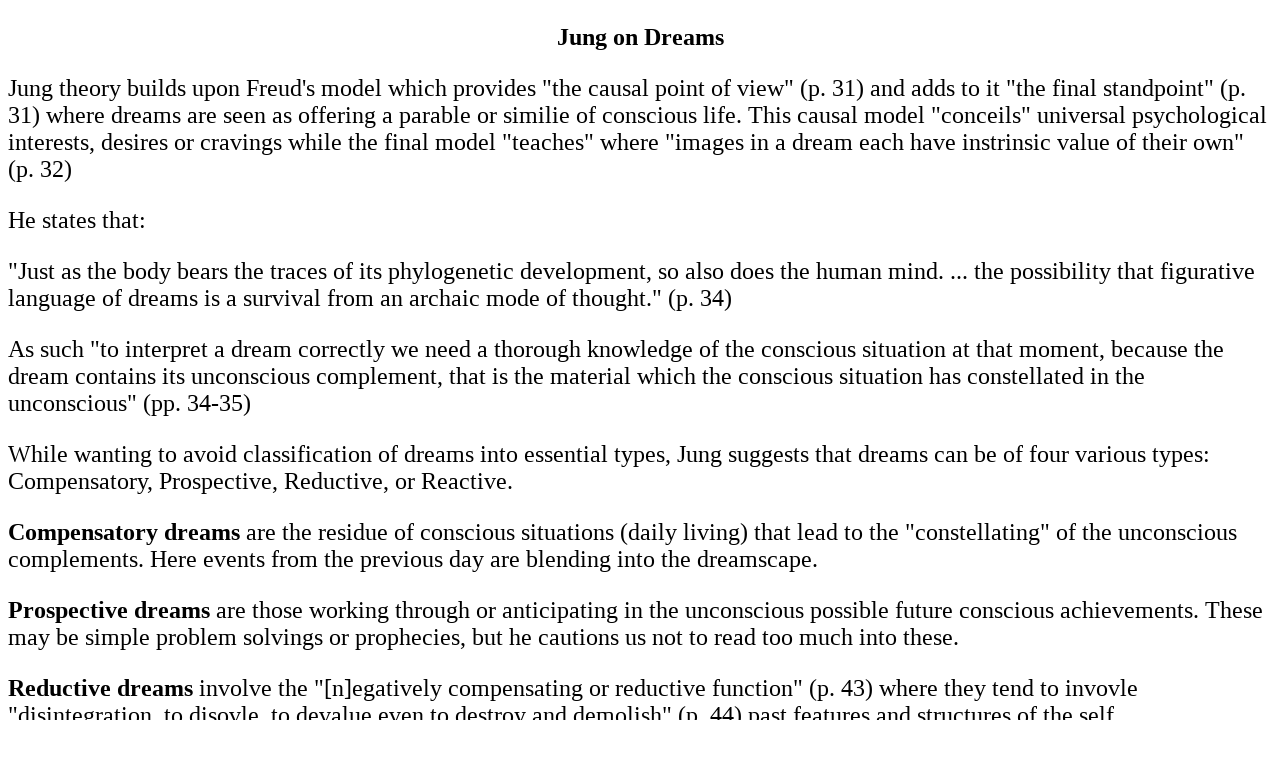

--- FILE ---
content_type: text/html
request_url: http://rgtonks.ca/Courses/History/Freud/JungDreams.htm
body_size: 1135
content:
<!doctype html>
<html>
<head>
<meta charset="utf-8">
<title>Jung's Dreams Theory</title>
</head>

<body>
<font face="Comic Sans MS" size="5">
<p><center><strong>Jung on Dreams </strong> </center></p>
<p>Jung theory builds upon Freud's model which provides &quot;the causal point of view&quot; (p. 31) and adds to it &quot;the final standpoint&quot; (p. 31) where dreams are seen as offering a parable or similie of conscious life. This causal model &quot;conceils&quot; universal psychological interests, desires or cravings while the final model &quot;teaches&quot; where &quot;images in a dream each have instrinsic value of their own&quot; (p. 32)</p>
<p>He states that:</p>
<p>&quot;Just as the body bears the traces of its phylogenetic development, so also does the human mind. ... the possibility that figurative language of dreams is a survival from an archaic mode of thought.&quot; (p. 34)</p>
<p>As such &quot;to interpret a dream correctly we need a thorough knowledge of the conscious situation at that moment, because the dream contains its unconscious complement, that is the material which the conscious situation has constellated in the unconscious&quot; (pp. 34-35)</p>
<p>While wanting to avoid classification of dreams into essential types, Jung suggests that dreams can be of four various types: Compensatory, Prospective, Reductive, or Reactive. </p>
<p><strong>Compensatory dreams</strong> are the residue of conscious situations (daily living) that lead to the &quot;constellating&quot; of the unconscious complements. Here events from the previous day are blending into the dreamscape.</p>
<p><strong>Prospective dreams</strong> are those working through or anticipating in the unconscious possible future conscious achievements. These may be simple problem solvings or prophecies, but he cautions us not to read too much into these. </p>
<p><strong>Reductive dreams</strong> involve the &quot;[n]egatively compensating or reductive function&quot; (p. 43) where they tend to invovle &quot;disintegration, to disovle, to devalue even to destroy and demolish&quot; (p. 44) past features and structures of the self . </p>
<p><strong>Reactive dreams</strong> take their content and forms from a response to conscious (everyday) events of the past such as trauma or deeply felt expereinces.</p>
<p>&nbsp;</p>
</font>
</body>
</html>
